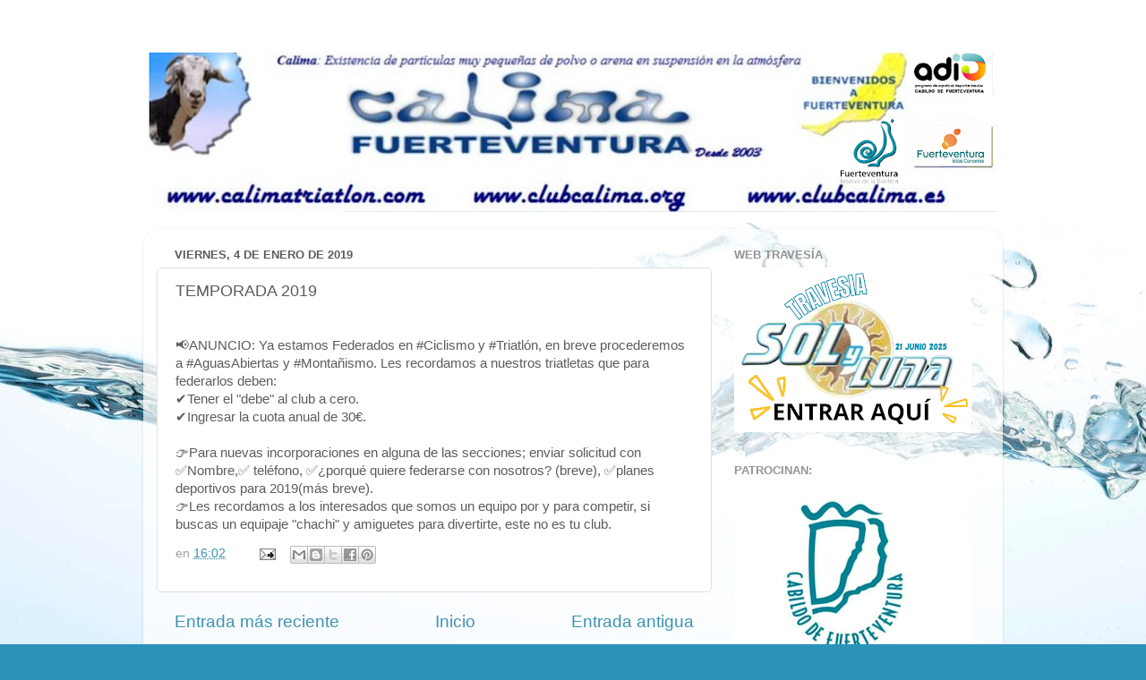

--- FILE ---
content_type: text/html; charset=UTF-8
request_url: http://www.clubcalima.com/2019/01/temporada-2019.html
body_size: 10948
content:
<!DOCTYPE html>
<html class='v2' dir='ltr' lang='es'>
<head>
<link href='https://www.blogger.com/static/v1/widgets/335934321-css_bundle_v2.css' rel='stylesheet' type='text/css'/>
<meta content='width=1100' name='viewport'/>
<meta content='text/html; charset=UTF-8' http-equiv='Content-Type'/>
<meta content='blogger' name='generator'/>
<link href='http://www.clubcalima.com/favicon.ico' rel='icon' type='image/x-icon'/>
<link href='http://www.clubcalima.com/2019/01/temporada-2019.html' rel='canonical'/>
<link rel="alternate" type="application/atom+xml" title="Clubcalima.es - Atom" href="http://www.clubcalima.com/feeds/posts/default" />
<link rel="alternate" type="application/rss+xml" title="Clubcalima.es - RSS" href="http://www.clubcalima.com/feeds/posts/default?alt=rss" />
<link rel="service.post" type="application/atom+xml" title="Clubcalima.es - Atom" href="https://www.blogger.com/feeds/8466779021198822691/posts/default" />

<link rel="alternate" type="application/atom+xml" title="Clubcalima.es - Atom" href="http://www.clubcalima.com/feeds/8092538864255920295/comments/default" />
<!--Can't find substitution for tag [blog.ieCssRetrofitLinks]-->
<meta content='http://www.clubcalima.com/2019/01/temporada-2019.html' property='og:url'/>
<meta content='TEMPORADA 2019' property='og:title'/>
<meta content='' property='og:description'/>
<title>Clubcalima.es: TEMPORADA 2019</title>
<style id='page-skin-1' type='text/css'><!--
/*-----------------------------------------------
Blogger Template Style
Name:     Picture Window
Designer: Blogger
URL:      www.blogger.com
----------------------------------------------- */
/* Content
----------------------------------------------- */
body {
font: normal normal 15px Arial, Tahoma, Helvetica, FreeSans, sans-serif;
color: #5c5c5c;
background: #2b93ba url(//themes.googleusercontent.com/image?id=1Zkh29oV8AuysmwlXkA-5CuJYd6p8Q1pueDeBdf6hB8MRspTIgRFySJ1fHU_OzLQHe8sD) no-repeat fixed top center /* Credit: PLAINVIEW (http://www.istockphoto.com/googleimages.php?id=4281923&platform=blogger) */;
}
html body .region-inner {
min-width: 0;
max-width: 100%;
width: auto;
}
.content-outer {
font-size: 90%;
}
a:link {
text-decoration:none;
color: #3b93b3;
}
a:visited {
text-decoration:none;
color: #73b7d0;
}
a:hover {
text-decoration:underline;
color: #44dbff;
}
.content-outer {
background: transparent none repeat scroll top left;
-moz-border-radius: 0;
-webkit-border-radius: 0;
-goog-ms-border-radius: 0;
border-radius: 0;
-moz-box-shadow: 0 0 0 rgba(0, 0, 0, .15);
-webkit-box-shadow: 0 0 0 rgba(0, 0, 0, .15);
-goog-ms-box-shadow: 0 0 0 rgba(0, 0, 0, .15);
box-shadow: 0 0 0 rgba(0, 0, 0, .15);
margin: 20px auto;
}
.content-inner {
padding: 0;
}
/* Header
----------------------------------------------- */
.header-outer {
background: transparent none repeat-x scroll top left;
_background-image: none;
color: #ffffff;
-moz-border-radius: 0;
-webkit-border-radius: 0;
-goog-ms-border-radius: 0;
border-radius: 0;
}
.Header img, .Header #header-inner {
-moz-border-radius: 0;
-webkit-border-radius: 0;
-goog-ms-border-radius: 0;
border-radius: 0;
}
.header-inner .Header .titlewrapper,
.header-inner .Header .descriptionwrapper {
padding-left: 0;
padding-right: 0;
}
.Header h1 {
font: normal normal 36px Arial, Tahoma, Helvetica, FreeSans, sans-serif;
text-shadow: 1px 1px 3px rgba(0, 0, 0, 0.3);
}
.Header h1 a {
color: #ffffff;
}
.Header .description {
font-size: 130%;
}
/* Tabs
----------------------------------------------- */
.tabs-inner {
margin: .5em 20px 0;
padding: 0;
}
.tabs-inner .section {
margin: 0;
}
.tabs-inner .widget ul {
padding: 0;
background: transparent none repeat scroll bottom;
-moz-border-radius: 0;
-webkit-border-radius: 0;
-goog-ms-border-radius: 0;
border-radius: 0;
}
.tabs-inner .widget li {
border: none;
}
.tabs-inner .widget li a {
display: inline-block;
padding: .5em 1em;
margin-right: .25em;
color: #ffffff;
font: normal normal 15px Arial, Tahoma, Helvetica, FreeSans, sans-serif;
-moz-border-radius: 10px 10px 0 0;
-webkit-border-top-left-radius: 10px;
-webkit-border-top-right-radius: 10px;
-goog-ms-border-radius: 10px 10px 0 0;
border-radius: 10px 10px 0 0;
background: transparent url(https://resources.blogblog.com/blogblog/data/1kt/transparent/black50.png) repeat scroll top left;
border-right: 1px solid transparent;
}
.tabs-inner .widget li:first-child a {
padding-left: 1.25em;
-moz-border-radius-topleft: 10px;
-moz-border-radius-bottomleft: 0;
-webkit-border-top-left-radius: 10px;
-webkit-border-bottom-left-radius: 0;
-goog-ms-border-top-left-radius: 10px;
-goog-ms-border-bottom-left-radius: 0;
border-top-left-radius: 10px;
border-bottom-left-radius: 0;
}
.tabs-inner .widget li.selected a,
.tabs-inner .widget li a:hover {
position: relative;
z-index: 1;
background: transparent url(https://resources.blogblog.com/blogblog/data/1kt/transparent/white80.png) repeat scroll bottom;
color: #3b93b3;
-moz-box-shadow: 0 0 3px rgba(0, 0, 0, .15);
-webkit-box-shadow: 0 0 3px rgba(0, 0, 0, .15);
-goog-ms-box-shadow: 0 0 3px rgba(0, 0, 0, .15);
box-shadow: 0 0 3px rgba(0, 0, 0, .15);
}
/* Headings
----------------------------------------------- */
h2 {
font: bold normal 13px Arial, Tahoma, Helvetica, FreeSans, sans-serif;
text-transform: uppercase;
color: #939393;
margin: .5em 0;
}
/* Main
----------------------------------------------- */
.main-outer {
background: transparent url(https://resources.blogblog.com/blogblog/data/1kt/transparent/white80.png) repeat scroll top left;
-moz-border-radius: 20px 20px 0 0;
-webkit-border-top-left-radius: 20px;
-webkit-border-top-right-radius: 20px;
-webkit-border-bottom-left-radius: 0;
-webkit-border-bottom-right-radius: 0;
-goog-ms-border-radius: 20px 20px 0 0;
border-radius: 20px 20px 0 0;
-moz-box-shadow: 0 1px 3px rgba(0, 0, 0, .15);
-webkit-box-shadow: 0 1px 3px rgba(0, 0, 0, .15);
-goog-ms-box-shadow: 0 1px 3px rgba(0, 0, 0, .15);
box-shadow: 0 1px 3px rgba(0, 0, 0, .15);
}
.main-inner {
padding: 15px 20px 20px;
}
.main-inner .column-center-inner {
padding: 0 0;
}
.main-inner .column-left-inner {
padding-left: 0;
}
.main-inner .column-right-inner {
padding-right: 0;
}
/* Posts
----------------------------------------------- */
h3.post-title {
margin: 0;
font: normal normal 18px Arial, Tahoma, Helvetica, FreeSans, sans-serif;
}
.comments h4 {
margin: 1em 0 0;
font: normal normal 18px Arial, Tahoma, Helvetica, FreeSans, sans-serif;
}
.date-header span {
color: #5c5c5c;
}
.post-outer {
background-color: #ffffff;
border: solid 1px #e1e1e1;
-moz-border-radius: 5px;
-webkit-border-radius: 5px;
border-radius: 5px;
-goog-ms-border-radius: 5px;
padding: 15px 20px;
margin: 0 -20px 20px;
}
.post-body {
line-height: 1.4;
font-size: 110%;
position: relative;
}
.post-header {
margin: 0 0 1.5em;
color: #a1a1a1;
line-height: 1.6;
}
.post-footer {
margin: .5em 0 0;
color: #a1a1a1;
line-height: 1.6;
}
#blog-pager {
font-size: 140%
}
#comments .comment-author {
padding-top: 1.5em;
border-top: dashed 1px #ccc;
border-top: dashed 1px rgba(128, 128, 128, .5);
background-position: 0 1.5em;
}
#comments .comment-author:first-child {
padding-top: 0;
border-top: none;
}
.avatar-image-container {
margin: .2em 0 0;
}
/* Comments
----------------------------------------------- */
.comments .comments-content .icon.blog-author {
background-repeat: no-repeat;
background-image: url([data-uri]);
}
.comments .comments-content .loadmore a {
border-top: 1px solid #44dbff;
border-bottom: 1px solid #44dbff;
}
.comments .continue {
border-top: 2px solid #44dbff;
}
/* Widgets
----------------------------------------------- */
.widget ul, .widget #ArchiveList ul.flat {
padding: 0;
list-style: none;
}
.widget ul li, .widget #ArchiveList ul.flat li {
border-top: dashed 1px #ccc;
border-top: dashed 1px rgba(128, 128, 128, .5);
}
.widget ul li:first-child, .widget #ArchiveList ul.flat li:first-child {
border-top: none;
}
.widget .post-body ul {
list-style: disc;
}
.widget .post-body ul li {
border: none;
}
/* Footer
----------------------------------------------- */
.footer-outer {
color:#d1d1d1;
background: transparent url(https://resources.blogblog.com/blogblog/data/1kt/transparent/black50.png) repeat scroll top left;
-moz-border-radius: 0 0 20px 20px;
-webkit-border-top-left-radius: 0;
-webkit-border-top-right-radius: 0;
-webkit-border-bottom-left-radius: 20px;
-webkit-border-bottom-right-radius: 20px;
-goog-ms-border-radius: 0 0 20px 20px;
border-radius: 0 0 20px 20px;
-moz-box-shadow: 0 1px 3px rgba(0, 0, 0, .15);
-webkit-box-shadow: 0 1px 3px rgba(0, 0, 0, .15);
-goog-ms-box-shadow: 0 1px 3px rgba(0, 0, 0, .15);
box-shadow: 0 1px 3px rgba(0, 0, 0, .15);
}
.footer-inner {
padding: 10px 20px 20px;
}
.footer-outer a {
color: #a2e2ef;
}
.footer-outer a:visited {
color: #82caef;
}
.footer-outer a:hover {
color: #44dbff;
}
.footer-outer .widget h2 {
color: #b1b1b1;
}
/* Mobile
----------------------------------------------- */
html body.mobile {
height: auto;
}
html body.mobile {
min-height: 480px;
background-size: 100% auto;
}
.mobile .body-fauxcolumn-outer {
background: transparent none repeat scroll top left;
}
html .mobile .mobile-date-outer, html .mobile .blog-pager {
border-bottom: none;
background: transparent url(https://resources.blogblog.com/blogblog/data/1kt/transparent/white80.png) repeat scroll top left;
margin-bottom: 10px;
}
.mobile .date-outer {
background: transparent url(https://resources.blogblog.com/blogblog/data/1kt/transparent/white80.png) repeat scroll top left;
}
.mobile .header-outer, .mobile .main-outer,
.mobile .post-outer, .mobile .footer-outer {
-moz-border-radius: 0;
-webkit-border-radius: 0;
-goog-ms-border-radius: 0;
border-radius: 0;
}
.mobile .content-outer,
.mobile .main-outer,
.mobile .post-outer {
background: inherit;
border: none;
}
.mobile .content-outer {
font-size: 100%;
}
.mobile-link-button {
background-color: #3b93b3;
}
.mobile-link-button a:link, .mobile-link-button a:visited {
color: #ffffff;
}
.mobile-index-contents {
color: #5c5c5c;
}
.mobile .tabs-inner .PageList .widget-content {
background: transparent url(https://resources.blogblog.com/blogblog/data/1kt/transparent/white80.png) repeat scroll bottom;
color: #3b93b3;
}
.mobile .tabs-inner .PageList .widget-content .pagelist-arrow {
border-left: 1px solid transparent;
}

--></style>
<style id='template-skin-1' type='text/css'><!--
body {
min-width: 960px;
}
.content-outer, .content-fauxcolumn-outer, .region-inner {
min-width: 960px;
max-width: 960px;
_width: 960px;
}
.main-inner .columns {
padding-left: 0;
padding-right: 310px;
}
.main-inner .fauxcolumn-center-outer {
left: 0;
right: 310px;
/* IE6 does not respect left and right together */
_width: expression(this.parentNode.offsetWidth -
parseInt("0") -
parseInt("310px") + 'px');
}
.main-inner .fauxcolumn-left-outer {
width: 0;
}
.main-inner .fauxcolumn-right-outer {
width: 310px;
}
.main-inner .column-left-outer {
width: 0;
right: 100%;
margin-left: -0;
}
.main-inner .column-right-outer {
width: 310px;
margin-right: -310px;
}
#layout {
min-width: 0;
}
#layout .content-outer {
min-width: 0;
width: 800px;
}
#layout .region-inner {
min-width: 0;
width: auto;
}
body#layout div.add_widget {
padding: 8px;
}
body#layout div.add_widget a {
margin-left: 32px;
}
--></style>
<style>
    body {background-image:url(\/\/themes.googleusercontent.com\/image?id=1Zkh29oV8AuysmwlXkA-5CuJYd6p8Q1pueDeBdf6hB8MRspTIgRFySJ1fHU_OzLQHe8sD);}
    
@media (max-width: 200px) { body {background-image:url(\/\/themes.googleusercontent.com\/image?id=1Zkh29oV8AuysmwlXkA-5CuJYd6p8Q1pueDeBdf6hB8MRspTIgRFySJ1fHU_OzLQHe8sD&options=w200);}}
@media (max-width: 400px) and (min-width: 201px) { body {background-image:url(\/\/themes.googleusercontent.com\/image?id=1Zkh29oV8AuysmwlXkA-5CuJYd6p8Q1pueDeBdf6hB8MRspTIgRFySJ1fHU_OzLQHe8sD&options=w400);}}
@media (max-width: 800px) and (min-width: 401px) { body {background-image:url(\/\/themes.googleusercontent.com\/image?id=1Zkh29oV8AuysmwlXkA-5CuJYd6p8Q1pueDeBdf6hB8MRspTIgRFySJ1fHU_OzLQHe8sD&options=w800);}}
@media (max-width: 1200px) and (min-width: 801px) { body {background-image:url(\/\/themes.googleusercontent.com\/image?id=1Zkh29oV8AuysmwlXkA-5CuJYd6p8Q1pueDeBdf6hB8MRspTIgRFySJ1fHU_OzLQHe8sD&options=w1200);}}
/* Last tag covers anything over one higher than the previous max-size cap. */
@media (min-width: 1201px) { body {background-image:url(\/\/themes.googleusercontent.com\/image?id=1Zkh29oV8AuysmwlXkA-5CuJYd6p8Q1pueDeBdf6hB8MRspTIgRFySJ1fHU_OzLQHe8sD&options=w1600);}}
  </style>
<link href='https://www.blogger.com/dyn-css/authorization.css?targetBlogID=8466779021198822691&amp;zx=6ecb58b7-c2ff-47b0-bb9d-ea20e1592617' media='none' onload='if(media!=&#39;all&#39;)media=&#39;all&#39;' rel='stylesheet'/><noscript><link href='https://www.blogger.com/dyn-css/authorization.css?targetBlogID=8466779021198822691&amp;zx=6ecb58b7-c2ff-47b0-bb9d-ea20e1592617' rel='stylesheet'/></noscript>
<meta name='google-adsense-platform-account' content='ca-host-pub-1556223355139109'/>
<meta name='google-adsense-platform-domain' content='blogspot.com'/>

</head>
<body class='loading variant-open'>
<div class='navbar no-items section' id='navbar' name='Barra de navegación'>
</div>
<div class='body-fauxcolumns'>
<div class='fauxcolumn-outer body-fauxcolumn-outer'>
<div class='cap-top'>
<div class='cap-left'></div>
<div class='cap-right'></div>
</div>
<div class='fauxborder-left'>
<div class='fauxborder-right'></div>
<div class='fauxcolumn-inner'>
</div>
</div>
<div class='cap-bottom'>
<div class='cap-left'></div>
<div class='cap-right'></div>
</div>
</div>
</div>
<div class='content'>
<div class='content-fauxcolumns'>
<div class='fauxcolumn-outer content-fauxcolumn-outer'>
<div class='cap-top'>
<div class='cap-left'></div>
<div class='cap-right'></div>
</div>
<div class='fauxborder-left'>
<div class='fauxborder-right'></div>
<div class='fauxcolumn-inner'>
</div>
</div>
<div class='cap-bottom'>
<div class='cap-left'></div>
<div class='cap-right'></div>
</div>
</div>
</div>
<div class='content-outer'>
<div class='content-cap-top cap-top'>
<div class='cap-left'></div>
<div class='cap-right'></div>
</div>
<div class='fauxborder-left content-fauxborder-left'>
<div class='fauxborder-right content-fauxborder-right'></div>
<div class='content-inner'>
<header>
<div class='header-outer'>
<div class='header-cap-top cap-top'>
<div class='cap-left'></div>
<div class='cap-right'></div>
</div>
<div class='fauxborder-left header-fauxborder-left'>
<div class='fauxborder-right header-fauxborder-right'></div>
<div class='region-inner header-inner'>
<div class='header section' id='header' name='Cabecera'><div class='widget Header' data-version='1' id='Header1'>
<div id='header-inner'>
<a href='http://www.clubcalima.com/' style='display: block'>
<img alt='Clubcalima.es' height='199px; ' id='Header1_headerimg' src='https://blogger.googleusercontent.com/img/a/AVvXsEjkMXKOyhL00myV4sAV0-eIJQUZCeYBLN1m74ZcbiaOJE_JG49VBoF50Lp5kM2Zl09xT68x2zU5Qd70SQyt0ioyQR2Nbi0TTG2xBoxhsBUNMXfFQD3RKCmXHW88sdfmFYzEPfHIw1y9d4RRO1sR-qvjVsYLuuNKwln2IGDJXqoSP-3wO7RPJ67UKj5ACYc=s960' style='display: block' width='960px; '/>
</a>
</div>
</div></div>
</div>
</div>
<div class='header-cap-bottom cap-bottom'>
<div class='cap-left'></div>
<div class='cap-right'></div>
</div>
</div>
</header>
<div class='tabs-outer'>
<div class='tabs-cap-top cap-top'>
<div class='cap-left'></div>
<div class='cap-right'></div>
</div>
<div class='fauxborder-left tabs-fauxborder-left'>
<div class='fauxborder-right tabs-fauxborder-right'></div>
<div class='region-inner tabs-inner'>
<div class='tabs no-items section' id='crosscol' name='Multicolumnas'></div>
<div class='tabs no-items section' id='crosscol-overflow' name='Cross-Column 2'></div>
</div>
</div>
<div class='tabs-cap-bottom cap-bottom'>
<div class='cap-left'></div>
<div class='cap-right'></div>
</div>
</div>
<div class='main-outer'>
<div class='main-cap-top cap-top'>
<div class='cap-left'></div>
<div class='cap-right'></div>
</div>
<div class='fauxborder-left main-fauxborder-left'>
<div class='fauxborder-right main-fauxborder-right'></div>
<div class='region-inner main-inner'>
<div class='columns fauxcolumns'>
<div class='fauxcolumn-outer fauxcolumn-center-outer'>
<div class='cap-top'>
<div class='cap-left'></div>
<div class='cap-right'></div>
</div>
<div class='fauxborder-left'>
<div class='fauxborder-right'></div>
<div class='fauxcolumn-inner'>
</div>
</div>
<div class='cap-bottom'>
<div class='cap-left'></div>
<div class='cap-right'></div>
</div>
</div>
<div class='fauxcolumn-outer fauxcolumn-left-outer'>
<div class='cap-top'>
<div class='cap-left'></div>
<div class='cap-right'></div>
</div>
<div class='fauxborder-left'>
<div class='fauxborder-right'></div>
<div class='fauxcolumn-inner'>
</div>
</div>
<div class='cap-bottom'>
<div class='cap-left'></div>
<div class='cap-right'></div>
</div>
</div>
<div class='fauxcolumn-outer fauxcolumn-right-outer'>
<div class='cap-top'>
<div class='cap-left'></div>
<div class='cap-right'></div>
</div>
<div class='fauxborder-left'>
<div class='fauxborder-right'></div>
<div class='fauxcolumn-inner'>
</div>
</div>
<div class='cap-bottom'>
<div class='cap-left'></div>
<div class='cap-right'></div>
</div>
</div>
<!-- corrects IE6 width calculation -->
<div class='columns-inner'>
<div class='column-center-outer'>
<div class='column-center-inner'>
<div class='main section' id='main' name='Principal'><div class='widget Blog' data-version='1' id='Blog2'>
<div class='blog-posts hfeed'>

          <div class="date-outer">
        
<h2 class='date-header'><span>viernes, 4 de enero de 2019</span></h2>

          <div class="date-posts">
        
<div class='post-outer'>
<div class='post hentry uncustomized-post-template' itemprop='blogPost' itemscope='itemscope' itemtype='http://schema.org/BlogPosting'>
<meta content='8466779021198822691' itemprop='blogId'/>
<meta content='8092538864255920295' itemprop='postId'/>
<a name='8092538864255920295'></a>
<h3 class='post-title entry-title' itemprop='name'>
TEMPORADA 2019
</h3>
<div class='post-header'>
<div class='post-header-line-1'></div>
</div>
<div class='post-body entry-content' id='post-body-8092538864255920295' itemprop='description articleBody'>
<span></span><br />
<div data-contents="true">
<div class="" data-block="true" data-editor="2bmr4" data-offset-key="8rv8j-0-0">
<div class="_1mf _1mj" data-offset-key="8rv8j-0-0">
<span class="_3gl1 _5zz4" data-offset-key="8rv8j-0-0" style="background-image: url(&quot;https://static.xx.fbcdn.net/images/emoji.php/v9/t39/1/16/1f4e2.png&quot;); background-size: 16px 16px; height: 16px; width: 16px;"><span class="_ncl">📢</span></span><span data-offset-key="8rv8j-1-0"><span data-text="true">ANUNCIO: Ya estamos Federados en </span></span><span class="_5zk7" data-offset-key="8rv8j-2-0" spellcheck="false" start="35"><span data-offset-key="8rv8j-2-0"><span data-text="true">#Ciclismo</span></span></span><span data-offset-key="8rv8j-3-0"><span data-text="true"> y </span></span><span class="_5zk7" data-offset-key="8rv8j-4-0" spellcheck="false" start="47"><span data-offset-key="8rv8j-4-0"><span data-text="true">#Triatlón</span></span></span><span data-offset-key="8rv8j-5-0"><span data-text="true">, en breve procederemos a </span></span><span class="_5zk7" data-offset-key="8rv8j-6-0" spellcheck="false" start="82"><span data-offset-key="8rv8j-6-0"><span data-text="true">#AguasAbiertas</span></span></span><span data-offset-key="8rv8j-7-0"><span data-text="true"> y </span></span><span class="_5zk7" data-offset-key="8rv8j-8-0" spellcheck="false" start="99"><span data-offset-key="8rv8j-8-0"><span data-text="true">#Montañismo</span></span></span><span data-offset-key="8rv8j-9-0"><span data-text="true">. Les recordamos a nuestros triatletas que para federarlos deben:</span></span></div>
</div>
<div class="" data-block="true" data-editor="2bmr4" data-offset-key="bi0up-0-0">
<div class="_1mf _1mj" data-offset-key="bi0up-0-0">
<span class="_3gl1 _5zz4" data-offset-key="bi0up-0-0" style="background-image: url(&quot;https://static.xx.fbcdn.net/images/emoji.php/v9/t51/1/16/2714.png&quot;); background-size: 16px 16px; height: 16px; width: 16px;"><span class="_ncl">&#10004;</span></span><span data-offset-key="bi0up-1-0"><span data-text="true">Tener el "debe" al club a cero.</span></span></div>
</div>
<div class="" data-block="true" data-editor="2bmr4" data-offset-key="9ogcc-0-0">
<div class="_1mf _1mj" data-offset-key="9ogcc-0-0">
<span class="_3gl1 _5zz4" data-offset-key="9ogcc-0-0" style="background-image: url(&quot;https://static.xx.fbcdn.net/images/emoji.php/v9/t51/1/16/2714.png&quot;); background-size: 16px 16px; height: 16px; width: 16px;"><span class="_ncl">&#10004;</span></span><span data-offset-key="9ogcc-1-0"><span data-text="true">Ingresar la cuota anual de 30&#8364;.</span></span></div>
</div>
<div class="" data-block="true" data-editor="2bmr4" data-offset-key="dmmvd-0-0">
<div class="_1mf _1mj" data-offset-key="dmmvd-0-0">
<span data-offset-key="dmmvd-0-0"><br data-text="true" /></span></div>
</div>
<div class="" data-block="true" data-editor="2bmr4" data-offset-key="a79jf-0-0">
<div class="_1mf _1mj" data-offset-key="a79jf-0-0">
<span class="_3gl1 _5zz4" data-offset-key="a79jf-0-0" style="background-image: url(&quot;https://static.xx.fbcdn.net/images/emoji.php/v9/t51/1/16/1f449.png&quot;); background-size: 16px 16px; height: 16px; width: 16px;"><span class="_ncl">👉</span></span><span data-offset-key="a79jf-1-0"><span data-text="true">Para nuevas incorporaciones en alguna de las secciones; enviar solicitud con </span></span><span class="_3gl1 _5zz4" data-offset-key="a79jf-2-0" style="background-image: url(&quot;https://static.xx.fbcdn.net/images/emoji.php/v9/t33/1/16/2705.png&quot;); background-size: 16px 16px; height: 16px; width: 16px;"><span class="_ncl">&#9989;</span></span><span data-offset-key="a79jf-3-0"><span data-text="true">Nombre,</span></span><span class="_3gl1 _5zz4" data-offset-key="a79jf-4-0" style="background-image: url(&quot;https://static.xx.fbcdn.net/images/emoji.php/v9/t33/1/16/2705.png&quot;); background-size: 16px 16px; height: 16px; width: 16px;"><span class="_ncl">&#9989;</span></span><span data-offset-key="a79jf-5-0"><span data-text="true"> teléfono, </span></span><span class="_3gl1 _5zz4" data-offset-key="a79jf-6-0" style="background-image: url(&quot;https://static.xx.fbcdn.net/images/emoji.php/v9/t33/1/16/2705.png&quot;); background-size: 16px 16px; height: 16px; width: 16px;"><span class="_ncl">&#9989;</span></span><span data-offset-key="a79jf-7-0"><span data-text="true">&#191;porqué quiere federarse con nosotros? (breve), </span></span><span class="_3gl1 _5zz4" data-offset-key="a79jf-8-0" style="background-image: url(&quot;https://static.xx.fbcdn.net/images/emoji.php/v9/t33/1/16/2705.png&quot;); background-size: 16px 16px; height: 16px; width: 16px;"><span class="_ncl">&#9989;</span></span><span data-offset-key="a79jf-9-0"><span data-text="true">planes deportivos para 2019(más breve). </span></span></div>
</div>
<div class="" data-block="true" data-editor="2bmr4" data-offset-key="6vjfb-0-0">
<div class="_1mf _1mj" data-offset-key="6vjfb-0-0">
<span class="_3gl1 _5zz4" data-offset-key="6vjfb-0-0" style="background-image: url(&quot;https://static.xx.fbcdn.net/images/emoji.php/v9/t51/1/16/1f449.png&quot;); background-size: 16px 16px; height: 16px; width: 16px;"><span class="_ncl">👉</span></span><span data-offset-key="6vjfb-1-0"><span data-text="true">Les recordamos a los interesados que somos un equipo por y para competir, si buscas un equipaje "chachi" y amiguetes para divertirte, este no es tu club.</span></span></div>
</div>
</div>
<div style='clear: both;'></div>
</div>
<div class='post-footer'>
<div class='post-footer-line post-footer-line-1'>
<span class='post-author vcard'>
</span>
<span class='post-timestamp'>
en
<meta content='http://www.clubcalima.com/2019/01/temporada-2019.html' itemprop='url'/>
<a class='timestamp-link' href='http://www.clubcalima.com/2019/01/temporada-2019.html' rel='bookmark' title='permanent link'><abbr class='published' itemprop='datePublished' title='2019-01-04T16:02:00Z'>16:02</abbr></a>
</span>
<span class='post-comment-link'>
</span>
<span class='post-icons'>
<span class='item-action'>
<a href='https://www.blogger.com/email-post/8466779021198822691/8092538864255920295' title='Enviar entrada por correo electrónico'>
<img alt='' class='icon-action' height='13' src='https://resources.blogblog.com/img/icon18_email.gif' width='18'/>
</a>
</span>
<span class='item-control blog-admin pid-759907851'>
<a href='https://www.blogger.com/post-edit.g?blogID=8466779021198822691&postID=8092538864255920295&from=pencil' title='Editar entrada'>
<img alt='' class='icon-action' height='18' src='https://resources.blogblog.com/img/icon18_edit_allbkg.gif' width='18'/>
</a>
</span>
</span>
<div class='post-share-buttons goog-inline-block'>
<a class='goog-inline-block share-button sb-email' href='https://www.blogger.com/share-post.g?blogID=8466779021198822691&postID=8092538864255920295&target=email' target='_blank' title='Enviar por correo electrónico'><span class='share-button-link-text'>Enviar por correo electrónico</span></a><a class='goog-inline-block share-button sb-blog' href='https://www.blogger.com/share-post.g?blogID=8466779021198822691&postID=8092538864255920295&target=blog' onclick='window.open(this.href, "_blank", "height=270,width=475"); return false;' target='_blank' title='Escribe un blog'><span class='share-button-link-text'>Escribe un blog</span></a><a class='goog-inline-block share-button sb-twitter' href='https://www.blogger.com/share-post.g?blogID=8466779021198822691&postID=8092538864255920295&target=twitter' target='_blank' title='Compartir en X'><span class='share-button-link-text'>Compartir en X</span></a><a class='goog-inline-block share-button sb-facebook' href='https://www.blogger.com/share-post.g?blogID=8466779021198822691&postID=8092538864255920295&target=facebook' onclick='window.open(this.href, "_blank", "height=430,width=640"); return false;' target='_blank' title='Compartir con Facebook'><span class='share-button-link-text'>Compartir con Facebook</span></a><a class='goog-inline-block share-button sb-pinterest' href='https://www.blogger.com/share-post.g?blogID=8466779021198822691&postID=8092538864255920295&target=pinterest' target='_blank' title='Compartir en Pinterest'><span class='share-button-link-text'>Compartir en Pinterest</span></a>
</div>
</div>
<div class='post-footer-line post-footer-line-2'>
<span class='post-labels'>
</span>
</div>
<div class='post-footer-line post-footer-line-3'>
<span class='post-location'>
</span>
</div>
</div>
</div>
<div class='comments' id='comments'>
<a name='comments'></a>
</div>
</div>

        </div></div>
      
</div>
<div class='blog-pager' id='blog-pager'>
<span id='blog-pager-newer-link'>
<a class='blog-pager-newer-link' href='http://www.clubcalima.com/2019/01/pruebas-2019.html' id='Blog2_blog-pager-newer-link' title='Entrada más reciente'>Entrada más reciente</a>
</span>
<span id='blog-pager-older-link'>
<a class='blog-pager-older-link' href='http://www.clubcalima.com/2017/01/beneficios-de-federarse-en-triatlon.html' id='Blog2_blog-pager-older-link' title='Entrada antigua'>Entrada antigua</a>
</span>
<a class='home-link' href='http://www.clubcalima.com/'>Inicio</a>
</div>
<div class='clear'></div>
<div class='post-feeds'>
</div>
</div></div>
</div>
</div>
<div class='column-left-outer'>
<div class='column-left-inner'>
<aside>
</aside>
</div>
</div>
<div class='column-right-outer'>
<div class='column-right-inner'>
<aside>
<div class='sidebar section' id='sidebar-right-1'><div class='widget Image' data-version='1' id='Image3'>
<h2>WEB TRAVESÍA</h2>
<div class='widget-content'>
<a href='https://travesiasolyluna.blogspot.com/'>
<img alt='WEB TRAVESÍA' height='184' id='Image3_img' src='https://blogger.googleusercontent.com/img/a/AVvXsEiZj-cnzjfarNsyy-z7etDxs2BLf94crr0lR207sURtsLTCOzz8nGVw5VVekmY-WwkyZMTX4SwUqjH8Issq2AJ_umKsS1numPSwB56_AAcCg1Qtevpd0ikv7GGxTrtaHv--WjY2WxvbpK7JJwvWI5R31q2OY9AQYNCdlRcimx_byLPWPhm0YpTuerYXECs=s265' width='265'/>
</a>
<br/>
</div>
<div class='clear'></div>
</div><div class='widget Image' data-version='1' id='Image5'>
<h2>PATROCINAN:</h2>
<div class='widget-content'>
<img alt='PATROCINAN:' height='237' id='Image5_img' src='https://blogger.googleusercontent.com/img/a/AVvXsEgGbC8Y2-878eWsvfsqJBcBqPfGl228H9D-tDmt9AUuVMc90RXb86cnFG8AcAgDTPFj1x7Dc0JrBHKtjtrf7v_9hSVyQpLbKEoTXGCOtOYrk_aXnAa3M49hhpAVOBIYShvqxPWV4QOsdmLNRwgh1g4k6qoE58o8GB9gDWq4ZreeD0CyuuKsMAaN0Sgnq0Q=s265' width='265'/>
<br/>
</div>
<div class='clear'></div>
</div><div class='widget Image' data-version='1' id='Image4'>
<h2>PATROCINAN:</h2>
<div class='widget-content'>
<img alt='PATROCINAN:' height='277' id='Image4_img' src='https://blogger.googleusercontent.com/img/a/AVvXsEjrT4wSUqB9-HN8IsaOmxIGKZSbNbTAW7yvcTMPMmBKWd-xY29mRlsqH5ZNduRyxAru_OCju_YoajgAnM-WDXGrpNvwXJMrHNClxoD_WuTTTLud9oHzU78Mk82-5nE3zbJpY64j3xzccws7Ky0GjjtgAqL-i9wSAvvVKEdCH0bR2qnzJwjaeYF9Goe6Nes=s277' width='265'/>
<br/>
</div>
<div class='clear'></div>
</div><div class='widget Translate' data-version='1' id='Translate1'>
<h2 class='title'>Translate</h2>
<div id='google_translate_element'></div>
<script>
    function googleTranslateElementInit() {
      new google.translate.TranslateElement({
        pageLanguage: 'es',
        autoDisplay: 'true',
        layout: google.translate.TranslateElement.InlineLayout.VERTICAL
      }, 'google_translate_element');
    }
  </script>
<script src='//translate.google.com/translate_a/element.js?cb=googleTranslateElementInit'></script>
<div class='clear'></div>
</div><div class='widget Label' data-version='1' id='Label1'>
<h2>ENTRADAS:</h2>
<div class='widget-content list-label-widget-content'>
<ul>
<li>
<a dir='ltr' href='http://www.clubcalima.com/search/label/noticias'>noticias</a>
<span dir='ltr'>(151)</span>
</li>
<li>
<a dir='ltr' href='http://www.clubcalima.com/search/label/competis'>competis</a>
<span dir='ltr'>(82)</span>
</li>
<li>
<a dir='ltr' href='http://www.clubcalima.com/search/label/atletismo'>atletismo</a>
<span dir='ltr'>(34)</span>
</li>
<li>
<a dir='ltr' href='http://www.clubcalima.com/search/label/calendario'>calendario</a>
<span dir='ltr'>(26)</span>
</li>
<li>
<a dir='ltr' href='http://www.clubcalima.com/search/label/ironman'>ironman</a>
<span dir='ltr'>(8)</span>
</li>
<li>
<a dir='ltr' href='http://www.clubcalima.com/search/label/LICENCIAS'>LICENCIAS</a>
<span dir='ltr'>(2)</span>
</li>
<li>
<a dir='ltr' href='http://www.clubcalima.com/search/label/ACCIDENTE%2Fseguro'>ACCIDENTE/seguro</a>
<span dir='ltr'>(1)</span>
</li>
</ul>
<div class='clear'></div>
</div>
</div><div class='widget Image' data-version='1' id='Image1'>
<div class='widget-content'>
<a href='http://www.facebook.com/clubcalima'>
<img alt='' height='45' id='Image1_img' src='https://blogger.googleusercontent.com/img/b/R29vZ2xl/AVvXsEieMp_d3cQH_GMZ1vJ7zGGIvKjiN6xo6__B0cZuYJ9-x-YsZySYMpHLXN6NlTUviBuGt8s2bEB9kU_vuvwtmFtXG9YzfiHahllkRMBUdgx5O4WMwv112iT4xe84K3XmSVDMcY1-7yCcTOQ/s160/siguenosfacebook.png' width='160'/>
</a>
<br/>
</div>
<div class='clear'></div>
</div><div class='widget Image' data-version='1' id='Image2'>
<h2>EL TIEMPO</h2>
<div class='widget-content'>
<a href='http://www.windguru.com/es/index.php?sc=42'>
<img alt='EL TIEMPO' height='47' id='Image2_img' src='https://blogger.googleusercontent.com/img/b/R29vZ2xl/AVvXsEj2ISL8VoFLcTH6PVLuzo8nJzeXuLTdTa4KbohWRJHODTlQ2-RvgzxEHNKXJqsjQQznOXchdbHAYwmIwyIGDT_ADVifRizt0FMpOEl8LaVtCSlmCmibbqu2pUZuLUMxJmvlm6EmInD3b00/s150/windguru.gif' width='150'/>
</a>
<br/>
</div>
<div class='clear'></div>
</div><div class='widget BlogList' data-version='1' id='BlogList1'>
<h2 class='title'>CALIMA Blogs</h2>
<div class='widget-content'>
<div class='blog-list-container' id='BlogList1_container'>
<ul id='BlogList1_blogs'>
<li style='display: block;'>
<div class='blog-icon'>
</div>
<div class='blog-content'>
<div class='blog-title'>
<a href='http://farmaciaydeporte.blogspot.com/' target='_blank'>
Iván-FarmaciaYDeporte</a>
</div>
<div class='item-content'>
<div class='item-thumbnail'>
<a href='http://farmaciaydeporte.blogspot.com/' target='_blank'>
<img alt='' border='0' height='72' src='https://blogger.googleusercontent.com/img/b/R29vZ2xl/AVvXsEjx4R8hPsBXSOdWHFeyqe_UozYUt6ENATl5sSeU5RNp-iqJRERkF2SbNOMw1tpKH5Q8xOM_SX1GdVvZ_tekVwED8vdGhoKcCyJT6i4yrGJrBGAs6rs07VDVfQGvk6n44G5gJJQ3i1yOmq4/s72-c/IMG_4079.JPG' width='72'/>
</a>
</div>
<span class='item-title'>
<a href='http://farmaciaydeporte.blogspot.com/2016/07/bexsero-capitulo-cuatro.html' target='_blank'>
Bexsero capítulo cuatro.
</a>
</span>
<div class='item-time'>
Hace 9 años
</div>
</div>
</div>
<div style='clear: both;'></div>
</li>
<li style='display: block;'>
<div class='blog-icon'>
</div>
<div class='blog-content'>
<div class='blog-title'>
<a href='http://surfamuerte.blogspot.com/' target='_blank'>
Juanjo Foulquié</a>
</div>
<div class='item-content'>
<div class='item-thumbnail'>
<a href='http://surfamuerte.blogspot.com/' target='_blank'>
<img alt='' border='0' height='72' src='https://blogger.googleusercontent.com/img/b/R29vZ2xl/AVvXsEjs0a_i9M82e7eUzSM4Gx7vLeDiYsMOf0laq9HQzx-oMshfl1zIrvMoCceG8qvNmLf3A2qKiCThC9RfHHesq6MYm3qJV231uA1Z85kQ52dtVP9ZEBoj5TC2pGs_i4KRE5vBzOGgIzvWshs/s72-c/Captura+de+pantalla+2007-11-12+a+las+15.05.19.png' width='72'/>
</a>
</div>
<span class='item-title'>
<a href='http://surfamuerte.blogspot.com/2014/11/entrenando-y-compitiendo-lo-que-surja.html' target='_blank'>
Entrenando y compitiendo.... a lo que surja!
</a>
</span>
<div class='item-time'>
Hace 11 años
</div>
</div>
</div>
<div style='clear: both;'></div>
</li>
<li style='display: block;'>
<div class='blog-icon'>
</div>
<div class='blog-content'>
<div class='blog-title'>
<a href='http://rothymasalla.blogspot.com/' target='_blank'>
Pascual Velázquez</a>
</div>
<div class='item-content'>
<div class='item-thumbnail'>
<a href='http://rothymasalla.blogspot.com/' target='_blank'>
<img alt='' border='0' height='72' src='https://blogger.googleusercontent.com/img/b/R29vZ2xl/AVvXsEgvJeeITIQOXdwpdks4ab-dixaHs8zpPR7e_XFbVjoSk1KkE_OTdlISHmQkP2KSMJpdvlqZo3CteiAxb74y_JK2A39b0yPAsqVR79jUZukvN2SpUPvzOiu9IgzRoWH_XZDjFIC1Gf8EwA/s72-c/las-casas-de-juego-de-tronos-l.jpg' width='72'/>
</a>
</div>
<span class='item-title'>
<a href='http://rothymasalla.blogspot.com/2013/11/planeta-kalima-capitulo-xxvi-lobos-y.html' target='_blank'>
Planeta Kalima (Capítulo XXVI: Lobos y leones )
</a>
</span>
<div class='item-time'>
Hace 12 años
</div>
</div>
</div>
<div style='clear: both;'></div>
</li>
</ul>
<div class='clear'></div>
</div>
</div>
</div><div class='widget HTML' data-version='1' id='HTML3'>
<h2 class='title'>Video del Mes</h2>
<div class='widget-content'>
<iframe width="300" height="220" src="http://www.youtube.com/embed/jG5kRynwp_w" frameborder="0" allowfullscreen></iframe>
</div>
<div class='clear'></div>
</div></div>
<table border='0' cellpadding='0' cellspacing='0' class='section-columns columns-2'>
<tbody>
<tr>
<td class='first columns-cell'>
<div class='sidebar no-items section' id='sidebar-right-2-1'>
</div>
</td>
<td class='columns-cell'>
<div class='sidebar no-items section' id='sidebar-right-2-2'>
</div>
</td>
</tr>
</tbody>
</table>
<div class='sidebar no-items section' id='sidebar-right-3'></div>
</aside>
</div>
</div>
</div>
<div style='clear: both'></div>
<!-- columns -->
</div>
<!-- main -->
</div>
</div>
<div class='main-cap-bottom cap-bottom'>
<div class='cap-left'></div>
<div class='cap-right'></div>
</div>
</div>
<footer>
<div class='footer-outer'>
<div class='footer-cap-top cap-top'>
<div class='cap-left'></div>
<div class='cap-right'></div>
</div>
<div class='fauxborder-left footer-fauxborder-left'>
<div class='fauxborder-right footer-fauxborder-right'></div>
<div class='region-inner footer-inner'>
<div class='foot no-items section' id='footer-1'></div>
<table border='0' cellpadding='0' cellspacing='0' class='section-columns columns-2'>
<tbody>
<tr>
<td class='first columns-cell'>
<div class='foot no-items section' id='footer-2-1'></div>
</td>
<td class='columns-cell'>
<div class='foot no-items section' id='footer-2-2'></div>
</td>
</tr>
</tbody>
</table>
<!-- outside of the include in order to lock Attribution widget -->
<div class='foot section' id='footer-3' name='Pie de página'><div class='widget Attribution' data-version='1' id='Attribution1'>
<div class='widget-content' style='text-align: center;'>
Tema Picture Window. Imágenes del tema: <a href='http://www.istockphoto.com/googleimages.php?id=4281923&platform=blogger&langregion=es' target='_blank'>PLAINVIEW</a>. Con la tecnología de <a href='https://www.blogger.com' target='_blank'>Blogger</a>.
</div>
<div class='clear'></div>
</div></div>
</div>
</div>
<div class='footer-cap-bottom cap-bottom'>
<div class='cap-left'></div>
<div class='cap-right'></div>
</div>
</div>
</footer>
<!-- content -->
</div>
</div>
<div class='content-cap-bottom cap-bottom'>
<div class='cap-left'></div>
<div class='cap-right'></div>
</div>
</div>
</div>
<script type='text/javascript'>
    window.setTimeout(function() {
        document.body.className = document.body.className.replace('loading', '');
      }, 10);
  </script>

<script type="text/javascript" src="https://www.blogger.com/static/v1/widgets/2028843038-widgets.js"></script>
<script type='text/javascript'>
window['__wavt'] = 'AOuZoY5XJe5-m0NVI0O3A8xSC-32rXMexw:1770146425255';_WidgetManager._Init('//www.blogger.com/rearrange?blogID\x3d8466779021198822691','//www.clubcalima.com/2019/01/temporada-2019.html','8466779021198822691');
_WidgetManager._SetDataContext([{'name': 'blog', 'data': {'blogId': '8466779021198822691', 'title': 'Clubcalima.es', 'url': 'http://www.clubcalima.com/2019/01/temporada-2019.html', 'canonicalUrl': 'http://www.clubcalima.com/2019/01/temporada-2019.html', 'homepageUrl': 'http://www.clubcalima.com/', 'searchUrl': 'http://www.clubcalima.com/search', 'canonicalHomepageUrl': 'http://www.clubcalima.com/', 'blogspotFaviconUrl': 'http://www.clubcalima.com/favicon.ico', 'bloggerUrl': 'https://www.blogger.com', 'hasCustomDomain': true, 'httpsEnabled': true, 'enabledCommentProfileImages': false, 'gPlusViewType': 'FILTERED_POSTMOD', 'adultContent': false, 'analyticsAccountNumber': '', 'encoding': 'UTF-8', 'locale': 'es', 'localeUnderscoreDelimited': 'es', 'languageDirection': 'ltr', 'isPrivate': false, 'isMobile': false, 'isMobileRequest': false, 'mobileClass': '', 'isPrivateBlog': false, 'isDynamicViewsAvailable': true, 'feedLinks': '\x3clink rel\x3d\x22alternate\x22 type\x3d\x22application/atom+xml\x22 title\x3d\x22Clubcalima.es - Atom\x22 href\x3d\x22http://www.clubcalima.com/feeds/posts/default\x22 /\x3e\n\x3clink rel\x3d\x22alternate\x22 type\x3d\x22application/rss+xml\x22 title\x3d\x22Clubcalima.es - RSS\x22 href\x3d\x22http://www.clubcalima.com/feeds/posts/default?alt\x3drss\x22 /\x3e\n\x3clink rel\x3d\x22service.post\x22 type\x3d\x22application/atom+xml\x22 title\x3d\x22Clubcalima.es - Atom\x22 href\x3d\x22https://www.blogger.com/feeds/8466779021198822691/posts/default\x22 /\x3e\n\n\x3clink rel\x3d\x22alternate\x22 type\x3d\x22application/atom+xml\x22 title\x3d\x22Clubcalima.es - Atom\x22 href\x3d\x22http://www.clubcalima.com/feeds/8092538864255920295/comments/default\x22 /\x3e\n', 'meTag': '', 'adsenseHostId': 'ca-host-pub-1556223355139109', 'adsenseHasAds': false, 'adsenseAutoAds': false, 'boqCommentIframeForm': true, 'loginRedirectParam': '', 'view': '', 'dynamicViewsCommentsSrc': '//www.blogblog.com/dynamicviews/4224c15c4e7c9321/js/comments.js', 'dynamicViewsScriptSrc': '//www.blogblog.com/dynamicviews/37a6e0839a907093', 'plusOneApiSrc': 'https://apis.google.com/js/platform.js', 'disableGComments': true, 'interstitialAccepted': false, 'sharing': {'platforms': [{'name': 'Obtener enlace', 'key': 'link', 'shareMessage': 'Obtener enlace', 'target': ''}, {'name': 'Facebook', 'key': 'facebook', 'shareMessage': 'Compartir en Facebook', 'target': 'facebook'}, {'name': 'Escribe un blog', 'key': 'blogThis', 'shareMessage': 'Escribe un blog', 'target': 'blog'}, {'name': 'X', 'key': 'twitter', 'shareMessage': 'Compartir en X', 'target': 'twitter'}, {'name': 'Pinterest', 'key': 'pinterest', 'shareMessage': 'Compartir en Pinterest', 'target': 'pinterest'}, {'name': 'Correo electr\xf3nico', 'key': 'email', 'shareMessage': 'Correo electr\xf3nico', 'target': 'email'}], 'disableGooglePlus': true, 'googlePlusShareButtonWidth': 0, 'googlePlusBootstrap': '\x3cscript type\x3d\x22text/javascript\x22\x3ewindow.___gcfg \x3d {\x27lang\x27: \x27es\x27};\x3c/script\x3e'}, 'hasCustomJumpLinkMessage': false, 'jumpLinkMessage': 'Leer m\xe1s', 'pageType': 'item', 'postId': '8092538864255920295', 'pageName': 'TEMPORADA 2019', 'pageTitle': 'Clubcalima.es: TEMPORADA 2019', 'metaDescription': ''}}, {'name': 'features', 'data': {}}, {'name': 'messages', 'data': {'edit': 'Editar', 'linkCopiedToClipboard': 'El enlace se ha copiado en el Portapapeles.', 'ok': 'Aceptar', 'postLink': 'Enlace de la entrada'}}, {'name': 'template', 'data': {'name': 'Picture Window', 'localizedName': 'Picture Window', 'isResponsive': false, 'isAlternateRendering': false, 'isCustom': false, 'variant': 'open', 'variantId': 'open'}}, {'name': 'view', 'data': {'classic': {'name': 'classic', 'url': '?view\x3dclassic'}, 'flipcard': {'name': 'flipcard', 'url': '?view\x3dflipcard'}, 'magazine': {'name': 'magazine', 'url': '?view\x3dmagazine'}, 'mosaic': {'name': 'mosaic', 'url': '?view\x3dmosaic'}, 'sidebar': {'name': 'sidebar', 'url': '?view\x3dsidebar'}, 'snapshot': {'name': 'snapshot', 'url': '?view\x3dsnapshot'}, 'timeslide': {'name': 'timeslide', 'url': '?view\x3dtimeslide'}, 'isMobile': false, 'title': 'TEMPORADA 2019', 'description': '', 'url': 'http://www.clubcalima.com/2019/01/temporada-2019.html', 'type': 'item', 'isSingleItem': true, 'isMultipleItems': false, 'isError': false, 'isPage': false, 'isPost': true, 'isHomepage': false, 'isArchive': false, 'isLabelSearch': false, 'postId': 8092538864255920295}}]);
_WidgetManager._RegisterWidget('_HeaderView', new _WidgetInfo('Header1', 'header', document.getElementById('Header1'), {}, 'displayModeFull'));
_WidgetManager._RegisterWidget('_BlogView', new _WidgetInfo('Blog2', 'main', document.getElementById('Blog2'), {'cmtInteractionsEnabled': false, 'lightboxEnabled': true, 'lightboxModuleUrl': 'https://www.blogger.com/static/v1/jsbin/1181830541-lbx__es.js', 'lightboxCssUrl': 'https://www.blogger.com/static/v1/v-css/828616780-lightbox_bundle.css'}, 'displayModeFull'));
_WidgetManager._RegisterWidget('_ImageView', new _WidgetInfo('Image3', 'sidebar-right-1', document.getElementById('Image3'), {'resize': true}, 'displayModeFull'));
_WidgetManager._RegisterWidget('_ImageView', new _WidgetInfo('Image5', 'sidebar-right-1', document.getElementById('Image5'), {'resize': true}, 'displayModeFull'));
_WidgetManager._RegisterWidget('_ImageView', new _WidgetInfo('Image4', 'sidebar-right-1', document.getElementById('Image4'), {'resize': true}, 'displayModeFull'));
_WidgetManager._RegisterWidget('_TranslateView', new _WidgetInfo('Translate1', 'sidebar-right-1', document.getElementById('Translate1'), {}, 'displayModeFull'));
_WidgetManager._RegisterWidget('_LabelView', new _WidgetInfo('Label1', 'sidebar-right-1', document.getElementById('Label1'), {}, 'displayModeFull'));
_WidgetManager._RegisterWidget('_ImageView', new _WidgetInfo('Image1', 'sidebar-right-1', document.getElementById('Image1'), {'resize': false}, 'displayModeFull'));
_WidgetManager._RegisterWidget('_ImageView', new _WidgetInfo('Image2', 'sidebar-right-1', document.getElementById('Image2'), {'resize': false}, 'displayModeFull'));
_WidgetManager._RegisterWidget('_BlogListView', new _WidgetInfo('BlogList1', 'sidebar-right-1', document.getElementById('BlogList1'), {'numItemsToShow': 0, 'totalItems': 3}, 'displayModeFull'));
_WidgetManager._RegisterWidget('_HTMLView', new _WidgetInfo('HTML3', 'sidebar-right-1', document.getElementById('HTML3'), {}, 'displayModeFull'));
_WidgetManager._RegisterWidget('_AttributionView', new _WidgetInfo('Attribution1', 'footer-3', document.getElementById('Attribution1'), {}, 'displayModeFull'));
</script>
</body>
</html>